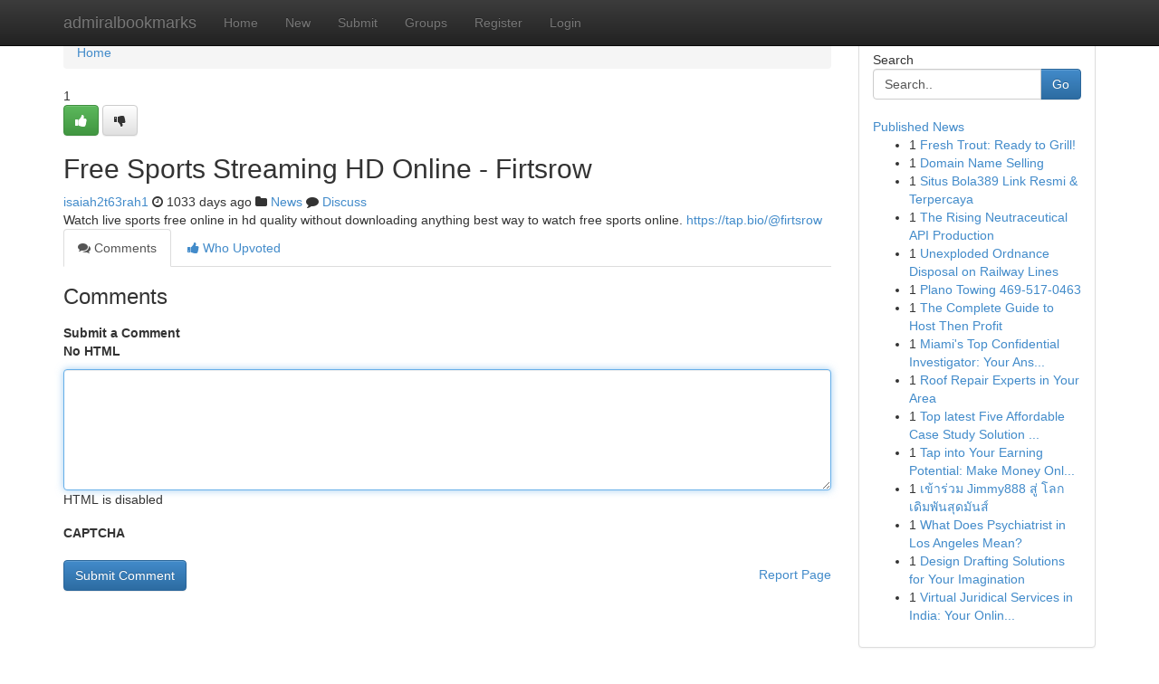

--- FILE ---
content_type: text/html; charset=UTF-8
request_url: https://admiralbookmarks.com/story14370232/free-sports-streaming-hd-online-firtsrow
body_size: 4941
content:
<!DOCTYPE html>
<html class="no-js" dir="ltr" xmlns="http://www.w3.org/1999/xhtml" xml:lang="en" lang="en"><head>

<meta http-equiv="Pragma" content="no-cache" />
<meta http-equiv="expires" content="0" />
<meta http-equiv="Content-Type" content="text/html; charset=UTF-8" />	
<title>Free Sports Streaming HD Online - Firtsrow</title>
<link rel="alternate" type="application/rss+xml" title="admiralbookmarks.com &raquo; Feeds 1" href="/rssfeeds.php?p=1" />
<link rel="alternate" type="application/rss+xml" title="admiralbookmarks.com &raquo; Feeds 2" href="/rssfeeds.php?p=2" />
<link rel="alternate" type="application/rss+xml" title="admiralbookmarks.com &raquo; Feeds 3" href="/rssfeeds.php?p=3" />
<link rel="alternate" type="application/rss+xml" title="admiralbookmarks.com &raquo; Feeds 4" href="/rssfeeds.php?p=4" />
<link rel="alternate" type="application/rss+xml" title="admiralbookmarks.com &raquo; Feeds 5" href="/rssfeeds.php?p=5" />
<link rel="alternate" type="application/rss+xml" title="admiralbookmarks.com &raquo; Feeds 6" href="/rssfeeds.php?p=6" />
<link rel="alternate" type="application/rss+xml" title="admiralbookmarks.com &raquo; Feeds 7" href="/rssfeeds.php?p=7" />
<link rel="alternate" type="application/rss+xml" title="admiralbookmarks.com &raquo; Feeds 8" href="/rssfeeds.php?p=8" />
<link rel="alternate" type="application/rss+xml" title="admiralbookmarks.com &raquo; Feeds 9" href="/rssfeeds.php?p=9" />
<link rel="alternate" type="application/rss+xml" title="admiralbookmarks.com &raquo; Feeds 10" href="/rssfeeds.php?p=10" />
<meta name="google-site-verification" content="m5VOPfs2gQQcZXCcEfUKlnQfx72o45pLcOl4sIFzzMQ" /><meta name="Language" content="en-us" />
<meta name="viewport" content="width=device-width, initial-scale=1.0">
<meta name="generator" content="Kliqqi" />

          <link rel="stylesheet" type="text/css" href="//netdna.bootstrapcdn.com/bootstrap/3.2.0/css/bootstrap.min.css">
             <link rel="stylesheet" type="text/css" href="https://cdnjs.cloudflare.com/ajax/libs/twitter-bootstrap/3.2.0/css/bootstrap-theme.css">
                <link rel="stylesheet" type="text/css" href="https://cdnjs.cloudflare.com/ajax/libs/font-awesome/4.1.0/css/font-awesome.min.css">
<link rel="stylesheet" type="text/css" href="/templates/bootstrap/css/style.css" media="screen" />

                         <script type="text/javascript" src="https://cdnjs.cloudflare.com/ajax/libs/modernizr/2.6.1/modernizr.min.js"></script>
<script type="text/javascript" src="https://cdnjs.cloudflare.com/ajax/libs/jquery/1.7.2/jquery.min.js"></script>
<style></style>
<link rel="alternate" type="application/rss+xml" title="RSS 2.0" href="/rss"/>
<link rel="icon" href="/favicon.ico" type="image/x-icon"/>
</head>

<body dir="ltr">

<header role="banner" class="navbar navbar-inverse navbar-fixed-top custom_header">
<div class="container">
<div class="navbar-header">
<button data-target=".bs-navbar-collapse" data-toggle="collapse" type="button" class="navbar-toggle">
    <span class="sr-only">Toggle navigation</span>
    <span class="fa fa-ellipsis-v" style="color:white"></span>
</button>
<a class="navbar-brand" href="/">admiralbookmarks</a>	
</div>
<span style="display: none;"><a href="/forum">forum</a></span>
<nav role="navigation" class="collapse navbar-collapse bs-navbar-collapse">
<ul class="nav navbar-nav">
<li ><a href="/">Home</a></li>
<li ><a href="/new">New</a></li>
<li ><a href="/submit">Submit</a></li>
                    
<li ><a href="/groups"><span>Groups</span></a></li>
<li ><a href="/register"><span>Register</span></a></li>
<li ><a data-toggle="modal" href="#loginModal">Login</a></li>
</ul>
	

</nav>
</div>
</header>
<!-- START CATEGORIES -->
<div class="subnav" id="categories">
<div class="container">
<ul class="nav nav-pills"><li class="category_item"><a  href="/">Home</a></li></ul>
</div>
</div>
<!-- END CATEGORIES -->
	
<div class="container">
	<section id="maincontent"><div class="row"><div class="col-md-9">

<ul class="breadcrumb">
	<li><a href="/">Home</a></li>
</ul>

<div itemscope itemtype="http://schema.org/Article" class="stories" id="xnews-14370232" >


<div class="story_data">
<div class="votebox votebox-published">

<div itemprop="aggregateRating" itemscope itemtype="http://schema.org/AggregateRating" class="vote">
	<div itemprop="ratingCount" class="votenumber">1</div>
<div id="xvote-3" class="votebutton">
<!-- Already Voted -->
<a class="btn btn-default btn-success linkVote_3" href="/login" title=""><i class="fa fa-white fa-thumbs-up"></i></a>
<!-- Bury It -->
<a class="btn btn-default linkVote_3" href="/login"  title="" ><i class="fa fa-thumbs-down"></i></a>


</div>
</div>
</div>
<div class="title" id="title-3">
<span itemprop="name">

<h2 id="list_title"><span>Free Sports Streaming HD Online - Firtsrow</span></h2></span>	
<span class="subtext">

<span itemprop="author" itemscope itemtype="http://schema.org/Person">
<span itemprop="name">
<a href="/user/isaiah2t63rah1" rel="nofollow">isaiah2t63rah1</a> 
</span></span>
<i class="fa fa-clock-o"></i>
<span itemprop="datePublished">  1033 days ago</span>

<script>
$(document).ready(function(){
    $("#list_title span").click(function(){
		window.open($("#siteurl").attr('href'), '', '');
    });
});
</script>

<i class="fa fa-folder"></i> 
<a href="/groups">News</a>

<span id="ls_comments_url-3">
	<i class="fa fa-comment"></i> <span id="linksummaryDiscuss"><a href="#discuss" class="comments">Discuss</a>&nbsp;</span>
</span> 





</div>
</div>
<span itemprop="articleBody">
<div class="storycontent">
	
<div class="news-body-text" id="ls_contents-3" dir="ltr">
Watch live sports free online in hd quality without downloading anything best way to watch free sports online. <a id="siteurl" target="_blank" href="https://tap.bio/@firtsrow">https://tap.bio/@firtsrow</a><div class="clearboth"></div> 
</div>
</div><!-- /.storycontent -->
</span>
</div>

<ul class="nav nav-tabs" id="storytabs">
	<li class="active"><a data-toggle="tab" href="#comments"><i class="fa fa-comments"></i> Comments</a></li>
	<li><a data-toggle="tab" href="#who_voted"><i class="fa fa-thumbs-up"></i> Who Upvoted</a></li>
</ul>


<div id="tabbed" class="tab-content">

<div class="tab-pane fade active in" id="comments" >
<h3>Comments</h3>
<a name="comments" href="#comments"></a>
<ol class="media-list comment-list">

<a name="discuss"></a>
<form action="" method="post" id="thisform" name="mycomment_form">
<div class="form-horizontal">
<fieldset>
<div class="control-group">
<label for="fileInput" class="control-label">Submit a Comment</label>
<div class="controls">

<p class="help-inline"><strong>No HTML  </strong></p>
<textarea autofocus name="comment_content" id="comment_content" class="form-control comment-form" rows="6" /></textarea>
<p class="help-inline">HTML is disabled</p>
</div>
</div>


<script>
var ACPuzzleOptions = {
   theme :  "white",
   lang :  "en"
};
</script>

<div class="control-group">
	<label for="input01" class="control-label">CAPTCHA</label>
	<div class="controls">
	<div id="solvemedia_display">
	<script type="text/javascript" src="https://api.solvemedia.com/papi/challenge.script?k=1G9ho6tcbpytfUxJ0SlrSNt0MjjOB0l2"></script>

	<noscript>
	<iframe src="http://api.solvemedia.com/papi/challenge.noscript?k=1G9ho6tcbpytfUxJ0SlrSNt0MjjOB0l2" height="300" width="500" frameborder="0"></iframe><br/>
	<textarea name="adcopy_challenge" rows="3" cols="40"></textarea>
	<input type="hidden" name="adcopy_response" value="manual_challenge"/>
	</noscript>	
</div>
<br />
</div>
</div>

<div class="form-actions">
	<input type="hidden" name="process" value="newcomment" />
	<input type="hidden" name="randkey" value="75578554" />
	<input type="hidden" name="link_id" value="3" />
	<input type="hidden" name="user_id" value="2" />
	<input type="hidden" name="parrent_comment_id" value="0" />
	<input type="submit" name="submit" value="Submit Comment" class="btn btn-primary" />
	<a href="https://remove.backlinks.live" target="_blank" style="float:right; line-height: 32px;">Report Page</a>
</div>
</fieldset>
</div>
</form>
</ol>
</div>
	
<div class="tab-pane fade" id="who_voted">
<h3>Who Upvoted this Story</h3>
<div class="whovotedwrapper whoupvoted">
<ul>
<li>
<a href="/user/isaiah2t63rah1" rel="nofollow" title="isaiah2t63rah1" class="avatar-tooltip"><img src="/avatars/Avatar_100.png" alt="" align="top" title="" /></a>
</li>
</ul>
</div>
</div>
</div>
<!-- END CENTER CONTENT -->


</div>

<!-- START RIGHT COLUMN -->
<div class="col-md-3">
<div class="panel panel-default">
<div id="rightcol" class="panel-body">
<!-- START FIRST SIDEBAR -->

<!-- START SEARCH BOX -->
<script type="text/javascript">var some_search='Search..';</script>
<div class="search">
<div class="headline">
<div class="sectiontitle">Search</div>
</div>

<form action="/search" method="get" name="thisform-search" class="form-inline search-form" role="form" id="thisform-search" >

<div class="input-group">

<input type="text" class="form-control" tabindex="20" name="search" id="searchsite" value="Search.." onfocus="if(this.value == some_search) {this.value = '';}" onblur="if (this.value == '') {this.value = some_search;}"/>

<span class="input-group-btn">
<button type="submit" tabindex="21" class="btn btn-primary custom_nav_search_button" />Go</button>
</span>
</div>
</form>

<div style="clear:both;"></div>
<br />
</div>
<!-- END SEARCH BOX -->

<!-- START ABOUT BOX -->

	


<div class="headline">
<div class="sectiontitle"><a href="/">Published News</a></div>
</div>
<div class="boxcontent">
<ul class="sidebar-stories">

<li>
<span class="sidebar-vote-number">1</span>	<span class="sidebar-article"><a href="https://admiralbookmarks.com/story21027138/fresh-trout-ready-to-grill" class="sidebar-title">Fresh Trout: Ready to Grill!</a></span>
</li>
<li>
<span class="sidebar-vote-number">1</span>	<span class="sidebar-article"><a href="https://admiralbookmarks.com/story21027137/domain-name-selling" class="sidebar-title">Domain Name Selling </a></span>
</li>
<li>
<span class="sidebar-vote-number">1</span>	<span class="sidebar-article"><a href="https://admiralbookmarks.com/story21027136/situs-bola389-link-resmi-terpercaya" class="sidebar-title">Situs Bola389 Link Resmi &amp; Terpercaya</a></span>
</li>
<li>
<span class="sidebar-vote-number">1</span>	<span class="sidebar-article"><a href="https://admiralbookmarks.com/story21027135/the-rising-neutraceutical-api-production" class="sidebar-title">The Rising Neutraceutical API Production</a></span>
</li>
<li>
<span class="sidebar-vote-number">1</span>	<span class="sidebar-article"><a href="https://admiralbookmarks.com/story21027134/unexploded-ordnance-disposal-on-railway-lines" class="sidebar-title">Unexploded Ordnance Disposal on Railway Lines </a></span>
</li>
<li>
<span class="sidebar-vote-number">1</span>	<span class="sidebar-article"><a href="https://admiralbookmarks.com/story21027133/plano-towing-469-517-0463" class="sidebar-title">Plano Towing 469-517-0463</a></span>
</li>
<li>
<span class="sidebar-vote-number">1</span>	<span class="sidebar-article"><a href="https://admiralbookmarks.com/story21027132/the-complete-guide-to-host-then-profit" class="sidebar-title">The Complete Guide to Host Then Profit</a></span>
</li>
<li>
<span class="sidebar-vote-number">1</span>	<span class="sidebar-article"><a href="https://admiralbookmarks.com/story21027131/miami-s-top-confidential-investigator-your-answers-await" class="sidebar-title">Miami&#039;s Top Confidential Investigator: Your Ans...</a></span>
</li>
<li>
<span class="sidebar-vote-number">1</span>	<span class="sidebar-article"><a href="https://admiralbookmarks.com/story21027130/roof-repair-experts-in-your-area" class="sidebar-title">Roof Repair Experts in Your Area </a></span>
</li>
<li>
<span class="sidebar-vote-number">1</span>	<span class="sidebar-article"><a href="https://admiralbookmarks.com/story21027129/top-latest-five-affordable-case-study-solution-urban-news" class="sidebar-title">Top latest Five Affordable Case Study Solution ...</a></span>
</li>
<li>
<span class="sidebar-vote-number">1</span>	<span class="sidebar-article"><a href="https://admiralbookmarks.com/story21027128/tap-into-your-earning-potential-make-money-online" class="sidebar-title">Tap into Your Earning Potential: Make Money Onl...</a></span>
</li>
<li>
<span class="sidebar-vote-number">1</span>	<span class="sidebar-article"><a href="https://admiralbookmarks.com/story21027127/เข-าร-วม-jimmy888-ส-โลกเด-มพ-นส-ดม-นส" class="sidebar-title">เข้าร่วม Jimmy888 สู่ โลกเดิมพันสุดมันส์</a></span>
</li>
<li>
<span class="sidebar-vote-number">1</span>	<span class="sidebar-article"><a href="https://admiralbookmarks.com/story21027126/what-does-psychiatrist-in-los-angeles-mean" class="sidebar-title">What Does Psychiatrist in Los Angeles Mean?</a></span>
</li>
<li>
<span class="sidebar-vote-number">1</span>	<span class="sidebar-article"><a href="https://admiralbookmarks.com/story21027125/design-drafting-solutions-for-your-imagination" class="sidebar-title">Design Drafting Solutions for Your Imagination </a></span>
</li>
<li>
<span class="sidebar-vote-number">1</span>	<span class="sidebar-article"><a href="https://admiralbookmarks.com/story21027124/virtual-juridical-services-in-india-your-online-legal-resolution" class="sidebar-title">Virtual Juridical Services in India: Your Onlin...</a></span>
</li>

</ul>
</div>

<!-- END SECOND SIDEBAR -->
</div>
</div>
</div>
<!-- END RIGHT COLUMN -->
</div></section>
<hr>

<!--googleoff: all-->
<footer class="footer">
<div id="footer">
<span class="subtext"> Copyright &copy; 2026 | <a href="/search">Advanced Search</a> 
| <a href="/">Live</a>
| <a href="/">Tag Cloud</a>
| <a href="/">Top Users</a>
| Made with <a href="#" rel="nofollow" target="_blank">Kliqqi CMS</a> 
| <a href="/rssfeeds.php?p=1">All RSS Feeds</a> 
</span>
</div>
</footer>
<!--googleon: all-->


</div>
	
<!-- START UP/DOWN VOTING JAVASCRIPT -->
	
<script>
var my_base_url='http://admiralbookmarks.com';
var my_kliqqi_base='';
var anonymous_vote = false;
var Voting_Method = '1';
var KLIQQI_Visual_Vote_Cast = "Voted";
var KLIQQI_Visual_Vote_Report = "Buried";
var KLIQQI_Visual_Vote_For_It = "Vote";
var KLIQQI_Visual_Comment_ThankYou_Rating = "Thank you for rating this comment.";


</script>
<!-- END UP/DOWN VOTING JAVASCRIPT -->


<script type="text/javascript" src="https://cdnjs.cloudflare.com/ajax/libs/jqueryui/1.8.23/jquery-ui.min.js"></script>
<link href="https://cdnjs.cloudflare.com/ajax/libs/jqueryui/1.8.23/themes/base/jquery-ui.css" media="all" rel="stylesheet" type="text/css" />




             <script type="text/javascript" src="https://cdnjs.cloudflare.com/ajax/libs/twitter-bootstrap/3.2.0/js/bootstrap.min.js"></script>

<!-- Login Modal -->
<div class="modal fade" id="loginModal" tabindex="-1" role="dialog">
<div class="modal-dialog">
<div class="modal-content">
<div class="modal-header">
<button type="button" class="close" data-dismiss="modal" aria-hidden="true">&times;</button>
<h4 class="modal-title">Login</h4>
</div>
<div class="modal-body">
<div class="control-group">
<form id="signin" action="/login?return=/story14370232/free-sports-streaming-hd-online-firtsrow" method="post">

<div style="login_modal_username">
	<label for="username">Username/Email</label><input id="username" name="username" class="form-control" value="" title="username" tabindex="1" type="text">
</div>
<div class="login_modal_password">
	<label for="password">Password</label><input id="password" name="password" class="form-control" value="" title="password" tabindex="2" type="password">
</div>
<div class="login_modal_remember">
<div class="login_modal_remember_checkbox">
	<input id="remember" style="float:left;margin-right:5px;" name="persistent" value="1" tabindex="3" type="checkbox">
</div>
<div class="login_modal_remember_label">
	<label for="remember" style="">Remember</label>
</div>
<div style="clear:both;"></div>
</div>
<div class="login_modal_login">
	<input type="hidden" name="processlogin" value="1"/>
	<input type="hidden" name="return" value=""/>
	<input class="btn btn-primary col-md-12" id="signin_submit" value="Sign In" tabindex="4" type="submit">
</div>
    
<hr class="soften" id="login_modal_spacer" />
	<div class="login_modal_forgot"><a class="btn btn-default col-md-12" id="forgot_password_link" href="/login">Forgotten Password?</a></div>
	<div class="clearboth"></div>
</form>
</div>
</div>
</div>
</div>
</div>

<script>$('.avatar-tooltip').tooltip()</script>
<script defer src="https://static.cloudflareinsights.com/beacon.min.js/vcd15cbe7772f49c399c6a5babf22c1241717689176015" integrity="sha512-ZpsOmlRQV6y907TI0dKBHq9Md29nnaEIPlkf84rnaERnq6zvWvPUqr2ft8M1aS28oN72PdrCzSjY4U6VaAw1EQ==" data-cf-beacon='{"version":"2024.11.0","token":"33c916520db2491493e684f5be70d7b3","r":1,"server_timing":{"name":{"cfCacheStatus":true,"cfEdge":true,"cfExtPri":true,"cfL4":true,"cfOrigin":true,"cfSpeedBrain":true},"location_startswith":null}}' crossorigin="anonymous"></script>
</body>
</html>
